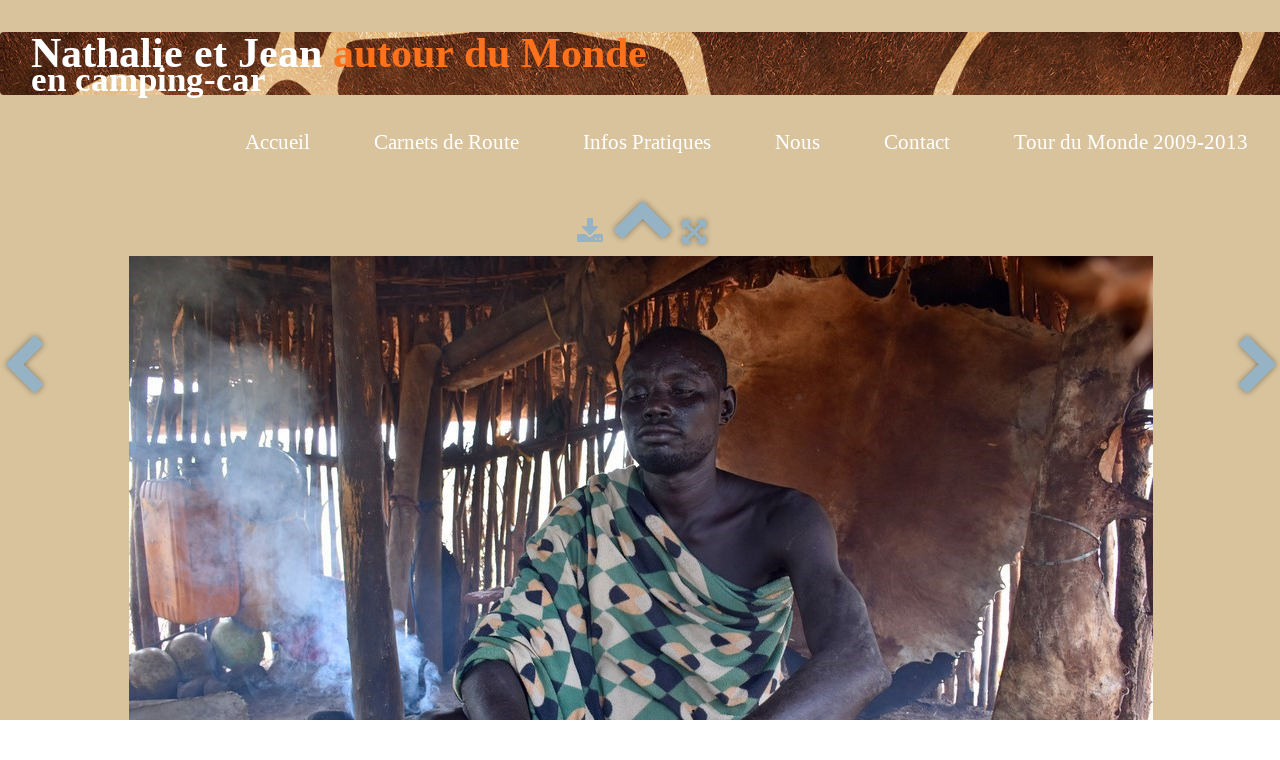

--- FILE ---
content_type: text/html
request_url: https://natetjean.com/album-ethiopie-458-eth-jinka-village-mursi-157-jpg.html
body_size: 3305
content:
<!doctype html><html lang="fr"><head><meta charset="utf-8"><title>458-Eth- Jinka - Village Mursi 157.jpg</title><meta name="description" content="natetjean afrique camping car Namibie Botswana Zimbabwe Mozambique Afrique du Sud Swaziland Lesotho Zambie Malawi Tanzanie Rwanda Ouganda Kenya Ethiopie Soudan Egypte Jordanie Arabie Saoudite Oman Iran Turquie tour du monde Europe Asie Australie Océanie Amérique du Sud Amérique du Nord"><meta property="og:image" content="http://natetjean.com/_media/img/large/458-eth-jinka-village-mursi-157-3.jpg" /><meta name="generator" content="Lauyan TOWeb 7.2.4.780"><meta name="viewport" content="width=device-width, initial-scale=1.0"><link href="rss.xml" rel="alternate" type="application/rss+xml"><link href="_media/img/small/coeur39.jpg" rel="shortcut icon" type="image/jpeg"><link href="_scripts/bootstrap/css/bootstrap.flat.min.css" rel="stylesheet"><link href="http://fonts.googleapis.com/css?family=Aclonica%7CUbuntu%7CComing+Soon%7CComing+Soon" rel="stylesheet"><link href="_frame/style.css" rel="stylesheet"><link rel="stylesheet" href="https://maxcdn.bootstrapcdn.com/font-awesome/4.3.0/css/font-awesome.min.css" integrity="sha384-yNuQMX46Gcak2eQsUzmBYgJ3eBeWYNKhnjyiBqLd1vvtE9kuMtgw6bjwN8J0JauQ" crossorigin="anonymous"><style>.alert a{color:#003399}.ta-left{text-align:left}.ta-center{text-align:center}.ta-justify{text-align:justify}.ta-right{text-align:right}.float-l{float:left}.float-r{float:right}.float-lpad{float:left;padding-right:1.5em;}.float-rpad{float:right;padding-left:1.5em;}</style><link href="_frame/print.css" rel="stylesheet" type="text/css" media="print"></head><body><div id="site"><div id="page"><header><div id="toolbar1" class="navbar"><div class="navbar-inner"><div class="container-fluid"><ul id="toolbar1_l" class="nav"><li><a id="logo" href="index.html"><span id="logo-lt">Nathalie et Jean </span><span id="logo-rt">autour du Monde</span><br><span id="logo-sl">           en camping-car</span></a></li></ul><ul id="toolbar1_r" class="nav pull-right"></ul></div></div></div></header><div id="content" class="container-fluid"><div id="toolbar2" class="navbar"><div class="navbar-inner"><div class="container-fluid"><button type="button" class="btn btn-navbar" data-toggle="collapse" data-target=".nav-collapse"><span class="icon-bar"></span><span class="icon-bar"></span><span class="icon-bar"></span></button><div class="nav-collapse collapse"><ul id="toolbar2_r" class="nav pull-right"><li><ul id="mainmenu" class="nav"><li><a href="index.html">Accueil</a></li><li><a href="tous-les-carnets.html">Carnets de Route</a></li><li><a href="toutes-les-infos-pratiques.html">Infos Pratiques</a></li><li><a href="nous.html">Nous</a></li><li><a href="contact.html">Contact</a></li><li><a href="http://www.natetjean.com/tdm/topic1/index.html" target="_blank" rel="noopener">Tour du Monde 2009-2013</a></li></ul></li></ul></div></div></div></div><div id="topic" class="row-fluid"><div id="topic-inner"><div id="top-content" class="span12 gallery-pic ta-center"><div id="dOMk6jfq" class="tw-para"><div class="pobj posrel obj-before"><div style="position:relative;margin-bottom:8px"><a target="_blank" class="album_nav_btn2" title="Télécharger" album_nav_btn_shd" href="_media/img/xlarge/458-eth-jinka-village-mursi-157-3.jpg" rel="noopener"><i class="fa fa-download fa-lg"></i></a><a class="album_nav_btn2 album_nav_btn_shd" title="Index" href="album-ethiopie.html"><i class="fa fa-chevron-up fa-3x"></i></a><a class="album_nav_btn2 album_nav_btn_shd" title="Plein écran" href="album-ethiopie.html?gid=1&amp;pid=49"><i class="fa fa-arrows-alt fa-lg"></i></a></div><a class="hidden-phone album_nav_btn album_nav_btn_shd" title="Précédent" style="position:absolute;left:0;top:150px" href="album-ethiopie-458-eth-jinka-village-mursi-134-jpg.html" rel="prev"><i class="fa fa-chevron-left fa-3x"></i></a><a class="hidden-phone album_nav_btn album_nav_btn_shd" title="Suivant" style="position:absolute;right:0;top:150px" href="album-ethiopie-458-eth-jinka-village-mursi-174-jpg.html" rel="next"><i class="fa fa-chevron-right fa-3x"></i></a><img onclick="document.location.href='album-ethiopie.html?gid=1&amp;pid=49';" src="[data-uri]" data-src="_media/img/large/458-eth-jinka-village-mursi-157-3.jpg" data-srcset="_media/img/xlarge/458-eth-jinka-village-mursi-157-3.jpg 1.56x" style="cursor:pointer;max-width:100%;width:1024px;max-height:683px;" alt=""></div><h2>458-Eth- Jinka - Village Mursi 157.jpg</h2></div></div></div></div></div><footer><div id="toolbar3" class="navbar"><div class="navbar-inner"><div class="container-fluid"><ul id="toolbar3_l" class="nav"><li><div id="sharebox"><a target="_blank" href="https://www.facebook.com/profile.php?id=100008247012391" rel="noopener"><img style="width:32px;height:32px" src="_frame/tw-share-facebook@2x.png" alt="facebook"></a><a target="_blank" onclick="javascript:return(decMail2(this));" href="znvygb?" rel="noopener"><img style="width:32px;height:32px" src="_frame/tw-share-mail@2x.png" alt="email"></a><a target="_blank" href="rss.xml" type="application/rss+xml" rel="noopener"><img style="width:32px;height:32px" src="_frame/tw-share-rss@2x.png" alt="rss"></a></div></li></ul><ul id="toolbar3_r" class="nav pull-right"><li><form id="searchbox" class="navbar-search" action="_search.html"><input type="text" name="req" id="searchbox-req" class="search-query" placeholder="Rechercher"></form></li></ul></div></div></div><div id="footerfat" class="row-fluid"><div class="row-fluid"></div></div><div id="footersmall" class="row-fluid"><div id="foot-sec1" class="span6 "></div><div id="foot-sec2" class="span6 "></div></div></footer></div></div><script src="//ajax.googleapis.com/ajax/libs/jquery/1.10.2/jquery.min.js" integrity="sha384-aBL3Lzi6c9LNDGvpHkZrrm3ZVsIwohDD7CDozL0pk8FwCrfmV7H9w8j3L7ikEv6h" crossorigin="anonymous"></script><script src="_scripts/bootstrap/js/bootstrap.min.js"></script><script src="_scripts/jquery/jquery.mobile.custom.min.js"></script><script>function decMail2(e){var s=""+e.href,n=s.lastIndexOf("/"),w;if(s.substr(0,7)=="mailto:")return(true);if(n>0)s=s.substr(n+1);s=s.replace("?",":").replace("#","@").replace(/[a-z]/gi,function(t){return String.fromCharCode(t.charCodeAt(0)+(t.toLowerCase()<"n"?13:-13));});e.href=s;return(true);}function onChangeSiteLang(href){var i=location.href.indexOf("?");if(i>0)href+=location.href.substr(i);document.location.href=href;}</script><script>$(document).ready(function(){$('.pobj').swiperight(function(){ document.location.href="album-ethiopie-458-eth-jinka-village-mursi-134-jpg.html"; });$('.pobj').swipeleft(function(){ document.location.href="album-ethiopie-458-eth-jinka-village-mursi-174-jpg.html"; });$("body").keydown(function(e){if(e.keyCode==37)document.location.href="album-ethiopie-458-eth-jinka-village-mursi-134-jpg.html";else if(e.keyCode==39)document.location.href="album-ethiopie-458-eth-jinka-village-mursi-174-jpg.html";});$("#searchbox>input").click(function(){$(this).select();});if(location.href.indexOf("?")>0&&location.href.indexOf("twtheme=no")>0){if(typeof twLzyLoad!=="undefined"){window.addEventListener("load",twLzyLoad);window.addEventListener("scroll",twLzyLoad);window.addEventListener("resize",twLzyLoad);}$("#toolbar1,#toolbar2,#toolbar3,#footersmall,#footerfat").hide();var idbmk=location.href;idbmk=idbmk.substring(idbmk.lastIndexOf("#")+1,idbmk.lastIndexOf("?"));if(idbmk!="")$("html,body").animate({scrollTop:$("#"+idbmk).offset().top},0);}$("#site").prepend("<a href='javascript:void(0)' class='toTop' title='Haut de page'><i class='fa fa-angle-up fa-3x toTopLink'></i></a>");var offset=220;var duration=500;$(window).scroll(function(){if($(this).scrollTop()>offset){$(".toTop").fadeIn(duration);}else{$(".toTop").fadeOut(duration);}});$(".toTop").click(function(event){event.preventDefault();$("html, body").animate({scrollTop:0},duration);return(false);});function isElemVisible(el,treshold){var rc=el.getBoundingClientRect();return(rc.top<=window.innerHeight-treshold*(rc.bottom-rc.top)/100);}function twLzyLoad(){var elems=[].slice.call(document.querySelectorAll("img[data-src]"));elems.forEach(function(e){if(isElemVisible(e,0)){var scs=e.getAttribute("data-srcset");e.setAttribute("src",e.getAttribute("data-src"));e.removeAttribute("data-src");if(scs){e.setAttribute("srcset",scs);e.removeAttribute("data-srcset");}}})}window.addEventListener("load",twLzyLoad);window.addEventListener("scroll",twLzyLoad);window.addEventListener("resize",twLzyLoad);if(typeof onTOWebPageLoaded=="function")onTOWebPageLoaded();});</script></body></html>

--- FILE ---
content_type: text/css
request_url: https://natetjean.com/_frame/style.css
body_size: 31901
content:
html,body{height:100%}h1,h2,h3,h4,h5,h6{word-wrap:break-word}#modalEv{color:#000}#site{min-height:100%;overflow-x:hidden;}.obj-center{display:flex;justify-content:center;align-items:center;align-content:center}@media (max-width:767px){.nowrap-phone{white-space:nowrap}}.kfcounter:after{content:attr(data-unit);position:absolute;top:0;font-size:50%}.lfmap{overflow:hidden;max-width:100%}.tw-lflnk:hover{cursor:text}#topic{margin:0 auto}.navbar {margin:0}.navbar .nav{margin-right:0}.navbar-inner{border-style:none;background:none;filter:alpha(opacity=100)}.navbar-inner .container-fluid{margin:0;padding:0}.carousel-inner.fade-trans>.item{-webkit-transition:opacity 0.7s ease-in-out;-moz-transition:opacity 0.7s ease-in-out;-o-transition:opacity 0.7s ease-in-out;transition:opacity 0.7s ease-in-out;left:0 !important}.carousel-inner.fade-trans>.next.left,.carousel-inner.fade-trans>.prev.right{opacity:1;z-index:1}.carousel-inner.fade-trans>.active.left,.carousel-inner.fade-trans>.active.right{opacity:0;z-index:2}.nav .dropdown .dropdown-menu li{position:relative;z-index:999}legend{color:inherit}#mainmenu li.dropdown.open>.dropdown-toggle{background-color:transparent}#mainmenu li>a{text-shadow:none}#toolbar li>a{text-shadow:none}#logo:hover{text-decoration:none}.posrel{position:relative}.album_nav_btn_shd{text-shadow:0 0 6px #000}.album_nav_btn{position:absolute;top:30%;opacity:0.4}.album_nav_btn:hover{opacity:0.9}.album_nav_btn2{opacity:0.4;margin:0 4px 16px 4px}.album_nav_btn2:hover{opacity:0.9}#calendar{margin:16px 0 16px;border:1px solid rgba(0,0,0,.2); border-radius:8px}.cal-nav{margin-top:8px}.cal-vline:not(.rtl){border-right:1px solid rgba(0,0,0,.2)}.cal-vline.rtl{border-left:1px solid rgba(0,0,0,.2)}.cal-hline{border-bottom:1px solid rgba(0,0,0,.2)}.cal-sunday{background-color:rgba(0,0,0,.1)}.cal-today{background-color:rgba(255,0,0,.1)}.cal-header{background-color:rgba(0,0,0,.05)}.cal-cell{}.cal-clickable-cell:hover{cursor:pointer;outline:5px solid rgba(0,0,0,.5)}.ui-daterange-sel{background:#0088cc}#button-cart{background-size:24px 24px!important}.ggmap img{max-width:none}.pobj img{-moz-box-sizing:border-box;-webkit-box-sizing:border-box;box-sizing:border-box}.pobj,input,select,textarea{max-width:100%}.tw-para{overflow:hidden;word-wrap:break-word}.gallery-idx li{display:inline}.tw-badge-tl{position:absolute;left:0;top:0;max-width:30%}.tw-badge-tr{position:absolute;right:0;top:0;max-width:30%}ul.mpv_pics{margin:0}ul.mpv_pics li{list-style:none}ul.mpv_thb{margin:0}ul.mpv_thb li{list-style:none;display:inline}ul.mpv_thb li img{border:1px solid rgba(0,0,0,.3);max-width:48px;margin:2px}ul.mpv_thb li img:hover{filter:alpha(opacity=75);opacity:.75;border:1px solid rgba(0,0,0,.7)}.wrapper-with-intrinsic-ratio{position:relative;height:0}.element-to-stretch{position:absolute;top:0;left:0;width:100%;height:100%}.thumbnail{padding:0;overflow:auto;overflow-x:hidden}.thumbnail>a{display:inline-block;width:100%;text-align:center}@media (max-width:767px){body{padding-left:0;padding-right:0} }@media (max-width:480px){ .hidden-phone480{display:none !important}}@media (max-width:480px){ .block480{display:block !important}}img.anim-zoom{transform:scale(0.9);-webkit-transform:scale(0.9);-ms-transform:scale(0.9);-moz-transform:scale(0.9);transition:all 0.3s ease 0s;-webkit-transition:all 0.3s ease 0s;-ms-transition:all 0.3s ease 0s;-moz-transition:all 0.3s ease 0s}img.anim-zoom:hover{transform:scale(1);-webkit-transform:scale(1);-ms-transform:scale(1);-moz-transform:scale(1)}img.anim-tilt-l{transform:rotate(-5deg);-webkit-transform:rotate(-5deg);-ms-transform:rotate(5deg);-moz-transform:rotate(-5deg);transition:all 0.3s ease 0s;-webkit-transition:all 0.3s ease 0s;-ms-transition:all 0.3s ease 0s;-moz-transition:all 0.3s ease 0s}img.anim-tilt-l:hover{transform:rotate(0);-webkit-transform:rotate(0);-ms-transform:rotate(0);-moz-transform:rotate(0)}img.anim-tilt-r{transform:rotate(5deg);-webkit-transform:rotate(5deg);-ms-transform:rotate(5deg);-moz-transform:rotate(5deg);transition:all 0.3s ease 0s;-webkit-transition:all 0.3s ease 0s;-ms-transition:all 0.3s ease 0s;-moz-transition:all 0.3s ease 0s}img.anim-tilt-r:hover{transform:rotate(0);-webkit-transform:rotate(0);-ms-transform:rotate(0);-moz-transform:rotate(0)}img.anim-bump-up{position:relative;top:0;transition:all 0.3s ease 0s;-webkit-transition:all 0.3s ease 0s;-ms-transition:all 0.3s ease 0s;-moz-transition:all 0.3s ease 0s}img.anim-bump-up:hover{top:-4px}img.anim-bump-down{position:relative;top:0;transition:all 0.3s ease 0s;-webkit-transition:all 0.3s ease 0s;-ms-transition:all 0.3s ease 0s;-moz-transition:all 0.3s ease 0s}img.anim-bump-down:hover{top:4px}img.anim-360{transition:all 0.3s ease 0s;-webkit-transition:all 0.3s ease 0s;-ms-transition:all 0.3s ease 0s;-moz-transition:all 0.3s ease 0s}img.anim-360:hover{transform:rotate(360deg);-webkit-transform:rotate(360deg);-ms-transform:rotate(360deg);-moz-transform:rotate(360deg)}img.anim-fade-in{opacity:0.8;-ms-filter:progid:DXImageTransform.Microsoft.Alpha(Opacity=80);filter:alpha(opacity=80);transition:all 0.3s ease 0s;-webkit-transition:all 0.3s ease 0s;-ms-transition:all 0.3s ease 0s;-moz-transition:all 0.3s ease 0s}img.anim-fade-in:hover{opacity:1;-ms-filter:progid:DXImageTransform.Microsoft.Alpha(Opacity=100);filter:alpha(opacity=100)}@keyframes fade{from{opacity:0}}@-webkit-keyframes fade{from{opacity:0}}@keyframes fadeUp{from{transform:translateY(.25em);opacity:0}}@-webkit-keyframes fadeUp{from{transform:translateY(.25em);opacity:0}}@keyframes fadeDown{from{transform:translateY(-.25em);opacity:0}}@-webkit-keyframes fadeDown{from{transform:translateY(-.25em);opacity:0}}@keyframes fadeLeft{from{opacity:0;transform:translateX(.5em)}to{transform:translateX(0%)}}@-webkit-keyframes fadeLeft{from{opacity:0;transform:translateX(.5em)}to{transform:translateX(0%)}}@keyframes fadeRight{from{opacity:0;transform:translateX(-.5em)}to{transform:translateX(0%)}}@-webkit-keyframes fadeRight{from{opacity:0;transform:translateX(-.5em)}to{transform:translateX(0%)}}@keyframes slideUp{from{transform:translateY(100%);opacity:0}}@-webkit-keyframes slideUp{from{transform:translateY(100%);opacity:0}}@keyframes slideDown{from{transform:translateY(-100%);opacity:0}}@-webkit-keyframes slideDown{from{transform:translateY(-100%);opacity:0}}@keyframes slideLeft{from{transform:translateX(100%);opacity:0}}@-webkit-keyframes slideLeft{from{transform:translateX(100%);opacity:0}}@keyframes slideRight{from{transform:translateX(-100%);opacity:0}}@-webkit-keyframes slideRight{from{transform:translateX(-100%);opacity:0}}@keyframes zoomIn{from{transform:scale(0.8);opacity:0}}@-webkit-keyframes zoomIn{from{transform:scale(0.8);opacity:0}}@keyframes zoomOut{from{transform:scale(1.2);opacity:0}}@-webkit-keyframes zoomOut{from{transform:scale(1.2);opacity:0}}@keyframes flipV{from{transform:rotateY(180deg);opacity:0}}@-webkit-keyframes flipV{from{transform:rotateY(180deg);opacity:0}}@keyframes flipH{from{transform:rotateX(180deg);opacity:0}}@-webkit-keyframes flipH{from{transform:rotateX(180deg);opacity:0}}@keyframes skewLeft{from{transform:skewX(30deg);opacity:0}}@-webkit-keyframes skewLeft{from{transform:skewX(30deg);opacity:0}}@keyframes skewRight{from{transform:skewX(-30deg);opacity:0}}@-webkit-keyframes skewRight{from{transform:skewX(-30deg);opacity:0}}
button,label{font-family:'Ubuntu',cursive;font-size:21px;}#langselect > a{color:hsl(0,0%,100%);border-style:none;}#main-carousel{box-shadow:none;border-radius:0;}#logo{text-shadow:none;font-family:;color:hsl(0,0%,100%);font-weight:bold;padding-top:1px;padding-right:1px;padding-bottom:1px;padding-left:1px;}#toolbar1 .navbar-inner{box-shadow:none;z-index:10;padding-right:30px;padding-bottom:0;position:absolute;width:100%;background:hsl(39,43%,73%) url(354535-tekstura-shkura-zhiraf-1920x1200-www.gde-fon.com.jpg) no-repeat scroll left top;background-size:100%;margin-top:32px;padding-left:30px;padding-top:10px;}#button-cart{background-position:left center;border-radius:86px 86px 86px 86px;background:transparent url(cart-icon.png) no-repeat  8px center;margin:4px 0 0 0;padding:8px 4px 8px 0;margin-right:8px;margin-bottom:0;margin-top:0;}#langselect{padding-top:10px;padding-left:16px;color:hsl(0,0%,100%);}#searchbox{border-style:none;}#toolbar2 .navbar-inner{border-radius:0;box-shadow:none;padding-top:0;padding-bottom:0;margin-left:-100%;margin-right:-100%;padding-left:100%;padding-right:100%;border-style:none;}#site{font-family:'Ubuntu',cursive;line-height:1.5;font-size:21px;background:none;background-color:hsl(39,43%,73%);}#content{box-shadow:none;margin-left:auto;margin-right:auto;padding-left:0;padding-right:0;background:none;background-color:hsl(39,43%,73%);}#sharebox img{padding-right:8px;}#mainmenu .active > a{box-shadow:none;color:hsl(199,100%,70%);background:none;background-color:hsla(224,100%,60%,0);}#mainmenu > li > a:hover, #mainmenu .dropdown-toggle:hover, #mainmenu li.dropdown.open>.dropdown-toggle{color:hsl(24,100%,50%);}.tw-para h2{font-family:'Aclonica',cursive;text-shadow:none;padding-bottom:32px;line-height:0.5;position:inherit;border-radius:0 0 100px 100px;font-size:30px;color:hsl(0,0%,0%);}#sharebox{margin-right:16px;margin-top:8px;}.gallery-idx a > img{margin-right:12px;margin-bottom:12px;margin-left:12px;border-width:1px;border-radius:10px 10px 10px 10px;border-style:solid;border-color:hsl(0,0%,75%);}#top-sb{padding-left:10px;padding-right:10px;box-shadow:none;padding-top:20px;border-color:hsl(30,100%,60%);font-style:normal;font-size:30px;}#footerfat{box-shadow:none;padding-top:16px;padding-bottom:20px;margin-left:auto;border-color:hsla(0,0%,100%,0.13);border-style:solid;border-width:1px 0;margin-top:16px;margin-bottom:16px;}#footersmall{box-shadow:none;border-color:hsla(0,0%,100%,0.13);margin-left:auto;}h1{border-color:hsla(0,0%,100%,0.13);border-style:double;border-width:0 0;text-align:center;margin-top:32px;margin-bottom:32px;animation:fade .5s ease-out .15s backwards;line-height:1.4;padding-top:64px;}.frm-simple1{border-width:1px;border-style:solid;border-color:hsl(0,0%,70%);padding-top:1px;padding-right:1px;padding-bottom:1px;padding-left:1px;}.frm-simple2{border-style:solid;border-width:1px;border-color:hsl(0,0%,100%);padding-top:0;padding-right:0;padding-bottom:0;padding-left:0;}.frm-drop-shadow{box-shadow:1px 1px 10px 0 hsl(0,0%,0%);}.frm-thin-border{background:none;background-color:hsl(0,0%,100%);box-shadow:1px 1px 10px 0 hsl(0,0%,0%);padding-bottom:2px;padding-right:2px;padding-top:2px;padding-left:2px;}.frm-wide-border{padding-top:6px;padding-right:6px;padding-bottom:6px;padding-left:6px;box-shadow:2px 2px 15px 0 hsl(0,0%,0%);background:none;background-color:hsl(0,0%,100%);}.frm-polaroid{background:none;background-color:hsl(0,0%,100%);padding-top:4px;padding-right:4px;padding-bottom:24px;padding-left:4px;border-width:1px;border-style:solid;border-color:hsl(0,0%,70%);border-radius:0;}.frm-rounded{border-radius:100px 100px 100px 100px;padding-left:10px;padding-right:10px;border-style:none;margin-bottom:0;color:hsl(0,0%,0%);}.tw-para .pobj.obj-before{margin-bottom:16px;}.tw-para .pobj.float-l{margin-bottom:16px;margin-right:16px;}.tw-para .pobj.float-r{margin-left:16px;margin-bottom:16px;}.tw-para .pobj.obj-after{margin-top:16px;}#footerfat .tw-para{margin-top:0;}.thumbnail > .caption > h3,.thumbnail > .caption > h3 > a{font-size:100%;line-height:1.4;}.thumbnail{box-shadow:none;border-radius:5px 5px 5px 5px;padding-top:32px;padding-right:32px;padding-bottom:32px;padding-left:32px;margin-top:16px;border-style:none;}.thumbnail > .caption{border-width:1px 0 0;border-color:hsl(0,0%,87%);line-height:1.5;}.tw-price{font-weight:bold;font-size:150%;line-height:1.5;}.tw-price.striked{text-decoration:line-through;font-weight:normal;font-size:100%;}table.shopcart td{border-width:1px;border-color:hsl(0,0%,87%);border-style:solid;padding-left:4px;padding-right:4px;}table.shopcart th, table.shopcart td.total{border-style:solid;border-width:1px;border-color:hsl(0,0%,87%);}#co_currsteptitle{border-style:none;}.sc-order-hinfo{border-width:1px;border-color:hsl(0,0%,87%);border-style:solid;padding-left:8px;padding-right:8px;}#toolbar3 .navbar-inner{box-shadow:none;padding-bottom:8px;margin-left:auto;margin-right:auto;border-radius:0;border-color:hsla(0,0%,100%,0.13);}#main-carousel .carousel-inner, #main-carousel .carousel-inner > .item > img{box-shadow:none;}#logo #logo-rt{color:hsl(23,100%,55%);font-size:200%;}header{box-shadow:none;top:0;left:0;right:0;}#button-cart > span{color:hsl(0,0%,100%);padding:0 8px 0 40px;}footer{color:hsl(0,0%,75%);padding-top:20px;}#topic{border-width:1px;border-color:hsl(39,43%,73%);border-style:solid;background:none;background-color:hsl(39,43%,73%);}#page{box-shadow:none;position:relative;background:none;background-color:hsl(39,43%,73%);margin-left:auto;margin-right:auto;}#toolbar3_r{margin-top:6px;padding-right:4px;}.tw-para a:not(.btn):not(.tw-lflnk):not(.leaflet-control-zoom-in):not(.leaflet-control-zoom-out):not(.leaflet-popup-close-button){color:hsl(209,100%,60%);text-decoration:underline;}#toolbar3_l{padding-left:4px;}#mainmenu > li > a, #mainmenu .dropdown-toggle{color:hsl(0,0%,100%);margin-bottom:0;margin-left:0;margin-right:0;margin-top:100px;padding-top:32px;padding-right:32px;padding-bottom:32px;padding-left:32px;}#toolbar1_r{padding-top:8px;padding-bottom:8px;}.btn{border-radius:0;padding-top:12px;padding-bottom:12px;padding-left:20px;padding-right:20px;box-shadow:none;font-size:19px;}.tw-para .ptext{box-shadow:none;font-family:'Arial','Helvetica',sans-serif;line-height:1.0;font-size:18px;}button.btn[data-toggle='collapse']{background:none;background-color:hsla(0,0%,100%,0.66);border-style:none;box-shadow:none;text-shadow:none;}button.btn[data-toggle='collapse']:hover{border-style:none;}.tw-para form .btn{margin-left:4px;margin-right:4px;}#topic-inner{margin-left:auto;margin-right:auto;}.tw-para form input{border-radius:0;}.tw-para form select{border-radius:0;}.tw-para form textarea{border-radius:0;}h1 .btn{animation:fade .5s ease-out .30s backwards;}#logo #logo-lt{font-size:200%;color:hsl(0,0%,100%);}#footerfat .tw-para h2{font-size:150%;}.tw-para{padding-left:0;padding-right:0;padding-top:0;padding-bottom:0;background:none;background-color:hsl(39,43%,73%);border-radius:0;}.tw-para li{line-height:1.5;}#footersmall #foot-sec2{padding-right:32px;padding-left:32px;}#footersmall #foot-sec1{padding-right:32px;padding-left:32px;}#footersmall #foot-sec3{padding-left:32px;padding-right:32px;}.tw-para h6{font-size:120px;line-height:1.5;}.tw-para.twps-panel h2{line-height:1.5;}#logo #logo-sl{font-size:35px;}.tw-para.twps-highlight h2{font-family:'Coming Soon',cursive;line-height:0.5;font-variant:normal;font-size:40px;}.tw-para.twps-highlight .ptext{line-height:0.5;font-size:40px;font-style:normal;}.tw-para.twps-panel{font-family:'Coming Soon',cursive;font-size:40px;line-height:0.5;}.tw-para.twps-cst1{border-width:0 10px 10px;border-color:hsl(39,43%,73%);background:none;background-color:hsl(39,43%,73%);}.tw-para.twps-cst1 h2{font-family:'Georgia',serif;font-size:30px;line-height:1.0;background:none;background-color:hsl(39,43%,73%);border-width:1px;border-color:hsl(39,43%,73%);border-style:solid;}.tw-para.twps-cst1 .ptext{border-width:1px;border-color:hsl(39,43%,73%);border-style:solid;background:none;background-color:hsl(39,43%,73%);}.tw-para.twps-cst1 a:not(.btn):not(.tw-lflnk):not(.leaflet-control-zoom-in):not(.leaflet-control-zoom-out):not(.leaflet-popup-close-button){border-width:1px;border-color:hsl(39,43%,73%);border-style:solid;background:none;background-color:hsl(39,43%,73%);}#mainmenu .dropdown-menu > li > a:hover, #mainmenu .dropdown-submenu  > a:hover, #mainmenu .dropdown-submenu > a:focus, #mainmenu .dropdown-submenu:hover > a, #mainmenu .dropdown-submenu:focus> a{color:hsl(24,100%,50%);}#mainmenu .dropdown-menu > li > a{background:none;background-color:hsl(0,0%,100%);padding-top:0;padding-bottom:0;margin-top:8px;margin-right:8px;margin-bottom:8px;margin-left:8px;box-shadow:none;}#mainmenu{border-radius:0 0 9px 9px;box-shadow:none;}.tw-para.twps-cst2{background:none;background-color:hsl(0,0%,100%);}.btn-primary{background:none;background-color:hsl(39,43%,73%);font-style:normal;color:hsl(209,100%,60%);font-size:36px;border-style:none;text-decoration:underline;}.btn-primary:hover{background:none;background-color:hsl(39,43%,73%);color:hsl(209,100%,60%);text-decoration:underline;}#searchbox > input{width:125px;border-style:none;background:hsla(0,0%,100%,1) url(search-white.png) no-repeat  10px center;background-size:15px 15px;padding:4px 4px 4px 30px;transition:all 0.7s ease 0s;border-radius:20px;box-shadow:0 1px 5px 1px hsla(0,0%,0%,0.3) inset;font-style:italic;font-family:inherit;}#searchbox > input:focus{width:150px;background:none;background-color:hsl(0,0%,100%);outline:none;font-style:normal;}.gallery-idx a > img:hover{box-shadow:0 0 5px 0.1px hsl(0,0%,59%);}#mainmenu > li, #mainmenu .dropdown-toggle{border-color:hsl(0,0%,0%);}@media(max-width:767px){button,label{font-size:16px}#site{font-size:16px;}.tw-para h2{font-size:36px;}h1{font-size:19px;}#logo #logo-rt{font-size:15px;}.btn{font-size:16px;}#logo #logo-lt{font-size:15px;}.tw-para h6{font-size:80px;}#logo #logo-sl{font-size:15px;}.btn-primary{font-size:40px;}}#mainmenu ul.nav li.dropdown:hover > ul.dropdown-menu {margin:0;display: block;}.hdate {position:relative;left:48px;text-rendering:auto;width:-moz-calc(100% - 48px);width:-webkit-calc(100% - 48px);width:calc(100% - 48px);min-height:44px;}.hdate:before {content:attr(data-hday);position:absolute;left:-48px;background:rgb(234,234,234);color:rgb(77,77,77);text-align:center;font-size:20px;width:40px;height:24px;line-height:24px;vertical-align:bottom;padding:0;border-top-left-radius:6px;border-top-right-radius:6px;box-shadow:2px 2px 2px rgb(178,178,178);}.hdate:after {content:attr(data-hmonth);position:absolute;left:-48px;top:20px;background:rgb(234,234,234);background:linear-gradient(to bottom,rgb(234,234,234),rgb(176,176,176));color:rgb(77,77,77);text-align:center;font-size:11px;width:40px;height:16px;line-height:16px;padding:0 0 1px;border-bottom-left-radius:6px;border-bottom-right-radius:6px;box-shadow:2px 2px 2px rgb(178,178,178);}.doughnut-legend li span, .pie-legend li span, .polararea-legend li span {display:block;width:1.11em;height:1.11em;border-radius:1.11em;float:left;margin-top:0;margin-right:8px;}.line-legend li span, .bar-legend li span, .radar-legend li span{line-height: 1em;padding:0;padding-right:1em;margin:0;margin-right:8px;}.doughnut-legend, .pie-legend, .polararea-legend, .line-legend, .bar-legend, .radar-legend {list-style:none;font-size:85%;margin:0;padding:0;margin-top:8px;}.doughnut-legend li, .pie-legend li, .polararea-legend li {margin-bottom:4px;line-height:1em;position:relative;z-index:1;}.line-legend li, .bar-legend li, .radar-legend li {margin-bottom:4px;line-height:1.4em;position:relative;z-index:1;}.chart-legend-value {display:inline-block;float:left;width:3em;text-align:right;margin-right:8px;line-height:1em;}.toTop{position:fixed;display:none;right:1em;bottom:1em;}.toBottom{position:absolute;cursor:pointer;bottom:4px;left:calc(50% - 2em);}.toBottom i{color:#000;text-shadow:none;}.toTop,.toBottom{z-index:5000;text-decoration:none;color:#000;cursor:pointer;background-color:rgba(165,165,165,0.50);padding:0.7em;}.toTop:hover,.toBottom:hover{background-color:rgba(255,255,255,0.60);}.toTopLink{color:#000;}.tw-parallax{background-size:cover;background-repeat:no-repeat;background-position:center;}.tw-parallax ol,.tw-parallax ul{display:inline-table}.tw-parallax>*{z-index:1}.tw-fullvh>.ptext{text-align:center;}.tw-flex{justify-content:center;display:flex;flex-direction:column;}.tw-wtxt{color:#fff}.tw-btxt{color:#000}.tw-fullvh{height:100vh;text-align:center}.max-width{width:100%}.max-field-width{width:calc(100% - 15px)}.max-filebtn-width{width:calc(100% - 38px)}@media (max-width:767px){#FilenameUploadProxyEdit{width:calc(100% - 38px)}.form-horizontal #FilenameUploadProxyEdit{width:calc(100% - 218px)}}@media (max-width:480px){.form-horizontal #FilenameUploadProxyEdit{width:calc(100% - 38px)}}.hint-after{display:block;font-size:80%;padding-bottom:10px}.hint-before{padding-top:0;display:block;line-height:20px;font-size:80%}.form-horizontal .hint-before{padding-top:6px}.form-horizontal .hint-after{padding-bottom:0}.form-horizontal .input-append{width:calc(100%)}.form-auto,.form-mini,.form-small,.form-normal,.form-large,.form-xlarge,.form-xxlarge,.form-hauto,.form-hmini,.form-hsmall,.form-hnormal,.form-hlarge,.form-hxlarge,.form-hxxlarge{margin-left:auto;margin-right:auto;}.form-hmini{width:264px;}.form-mini{width:84px}@media (max-width:297px){.form-mini,.form-hmini{width:auto}}.form-hsmall{width:294px;}.form-small{width:114px}@media (max-width:327px){.form-small,.form-hsmall{width:auto}}.form-hmedium,.form-hauto{width:340px;}.form-medium,.form-auto{width:160px}@media (max-width:373px){.form-normal,.form-auto,.form-hmedium,.form-hauto{width:auto}}.form-hnormal{width:410px;}.form-normal{width:230px}@media (max-width:443px){.form-normal,.form-hnormal{width:auto}}.form-hlarge{width:414px;}.form-large{width:234px}@media (max-width:447px){.form-large,.form-hlarge{width:auto}}.form-hxlarge{width:474px;}.form-xlarge{width:294px}@media (max-width:507px){.form-xlarge,.form-hxlarge{width:auto}}.form-hxxlarge{width:734px;}.form-xxlarge{width:558px}@media (max-width:767px){.form-xxlarge,.form-hxxlarge{width:auto}}.range-min,.range-max{display:inline-table;opacity:.4;width:5px;padding-top:5px;margin-bottom:5px;line-height:20px}.range-bar{display:inline-flex}.form-actions{margin-top:10px;padding-left:0;background:transparent}.form-horizontal .form-actions{margin-top:0}@media (max-width:480px){.form-horizontal .form-actions{padding-left:0}.form-horizontal .hint-before{padding-top:0}}.range-value{width:4em;padding-top:5px;margin-bottom:5px;line-height:20px}.range-min{margin-right:.5em}.range-max{margin-left:.5em}.toc-article{padding-bottom:4px}.cols2{}@media(min-width:764px){.colcount2{-webkit-column-count:2;-moz-column-count: 2;column-count:2;}}.toc-article li {margin-left:2em}.mpnav-prevnext-btns{list-style-type:none;margin:0}.mpnav-prevnext-btns li{display:block}#mpnav-bottom{padding-bottom:6px;}.twtt{position:relative;padding-left:1em}.twtt:before{content:attr(data-before);position:absolute;top:0;left:0;}.img-wrapper {width:100%;position:relative;margin-top:3px;}.ribbon-wrapper {width:85px;height:88px;overflow:hidden;position:absolute;top:-3px;right:-3px;}.ribbon {cursor:default;font:bold 15px Sans-Serif;text-align:center;transform:rotate(45deg);box-shadow:0 0 3px rgba(0,0,0,0.3);position:relative;padding:7px 0;left:-5px;top:15px;width:120px;}.ribbon:before,.ribbon:after{content:"";border-left:3px solid transparent;border-right:3px solid transparent;position:absolute;bottom:-3px;}.ribbon:before{left:0;}.ribbon:after{right:0;}.ribbon-0000FF{background-color:#0000FF;background-image:linear-gradient(to bottom,#0000FF,#4040FF);color:#ffffff;text-shadow:1px 1px #000000;}.ribbon-0000FF:before,.ribbon-0000FF:after{border-top:3px solid #3333CC;}.ribbon-25B0FF{background-color:#25B0FF;background-image:linear-gradient(to bottom,#25B0FF,#1C84BF);color:#000000;text-shadow:1px 1px #ffffff;}.ribbon-25B0FF:before,.ribbon-25B0FF:after{border-top:3px solid #166A99;}.ribbon-336875{background-color:#336875;background-image:linear-gradient(to bottom,#336875,#668E98);color:#ffffff;text-shadow:1px 1px #000000;}.ribbon-336875:before,.ribbon-336875:after{border-top:3px solid #52727A;}.ribbon-5DE3FF{background-color:#5DE3FF;background-image:linear-gradient(to bottom,#5DE3FF,#46AABF);color:#000000;text-shadow:1px 1px #ffffff;}.ribbon-5DE3FF:before,.ribbon-5DE3FF:after{border-top:3px solid #388899;}.ribbon-8130FF{background-color:#8130FF;background-image:linear-gradient(to bottom,#8130FF,#6124BF);color:#000000;text-shadow:1px 1px #ffffff;}.ribbon-8130FF:before,.ribbon-8130FF:after{border-top:3px solid #4E1D99;}.ribbon-92A8FF{background-color:#92A8FF;background-image:linear-gradient(to bottom,#92A8FF,#6D7EBF);color:#000000;text-shadow:1px 1px #ffffff;}.ribbon-92A8FF:before,.ribbon-92A8FF:after{border-top:3px solid #576599;}.ribbon-19FFEE{background-color:#19FFEE;background-image:linear-gradient(to bottom,#19FFEE,#13BFB2);color:#000000;text-shadow:1px 1px #ffffff;}.ribbon-19FFEE:before,.ribbon-19FFEE:after{border-top:3px solid #0F998E;}.ribbon-BC9BFF{background-color:#BC9BFF;background-image:linear-gradient(to bottom,#BC9BFF,#8D74BF);color:#000000;text-shadow:1px 1px #ffffff;}.ribbon-BC9BFF:before,.ribbon-BC9BFF:after{border-top:3px solid #715D99;}.ribbon-246956{background-color:#246956;background-image:linear-gradient(to bottom,#246956,#5B8F80);color:#ffffff;text-shadow:1px 1px #000000;}.ribbon-246956:before,.ribbon-246956:after{border-top:3px solid #497266;}.ribbon-A2F9FF{background-color:#A2F9FF;background-image:linear-gradient(to bottom,#A2F9FF,#79BBBF);color:#000000;text-shadow:1px 1px #ffffff;}.ribbon-A2F9FF:before,.ribbon-A2F9FF:after{border-top:3px solid #619699;}.ribbon-6171FF{background-color:#6171FF;background-image:linear-gradient(to bottom,#6171FF,#4955BF);color:#000000;text-shadow:1px 1px #ffffff;}.ribbon-6171FF:before,.ribbon-6171FF:after{border-top:3px solid #3A4499;}.ribbon-39A094{background-color:#39A094;background-image:linear-gradient(to bottom,#39A094,#6BB8AF);color:#ffffff;text-shadow:1px 1px #000000;}.ribbon-39A094:before,.ribbon-39A094:after{border-top:3px solid #56938C;}.ribbon-3A89FF{background-color:#3A89FF;background-image:linear-gradient(to bottom,#3A89FF,#2B67BF);color:#000000;text-shadow:1px 1px #ffffff;}.ribbon-3A89FF:before,.ribbon-3A89FF:after{border-top:3px solid #225299;}.ribbon-24195C{background-color:#24195C;background-image:linear-gradient(to bottom,#24195C,#5B5385);color:#ffffff;text-shadow:1px 1px #000000;}.ribbon-24195C:before,.ribbon-24195C:after{border-top:3px solid #49426A;}.ribbon-1DFFFC{background-color:#1DFFFC;background-image:linear-gradient(to bottom,#1DFFFC,#16BFBD);color:#000000;text-shadow:1px 1px #ffffff;}.ribbon-1DFFFC:before,.ribbon-1DFFFC:after{border-top:3px solid #129997;}.ribbon-073C3B{background-color:#073C3B;background-image:linear-gradient(to bottom,#073C3B,#456D6C);color:#ffffff;text-shadow:1px 1px #000000;}.ribbon-073C3B:before,.ribbon-073C3B:after{border-top:3px solid #375756;}.ribbon-708FFF{background-color:#708FFF;background-image:linear-gradient(to bottom,#708FFF,#546BBF);color:#000000;text-shadow:1px 1px #ffffff;}.ribbon-708FFF:before,.ribbon-708FFF:after{border-top:3px solid #435699;}.ribbon-45F9FF{background-color:#45F9FF;background-image:linear-gradient(to bottom,#45F9FF,#34BBBF);color:#000000;text-shadow:1px 1px #ffffff;}.ribbon-45F9FF:before,.ribbon-45F9FF:after{border-top:3px solid #2A9699;}.ribbon-111628{background-color:#111628;background-image:linear-gradient(to bottom,#111628,#4D505E);color:#ffffff;text-shadow:1px 1px #000000;}.ribbon-111628:before,.ribbon-111628:after{border-top:3px solid #3E404B;}.ribbon-4188FF{background-color:#4188FF;background-image:linear-gradient(to bottom,#4188FF,#3166BF);color:#000000;text-shadow:1px 1px #ffffff;}.ribbon-4188FF:before,.ribbon-4188FF:after{border-top:3px solid #275299;}.ribbon-BAAEFF{background-color:#BAAEFF;background-image:linear-gradient(to bottom,#BAAEFF,#8B82BF);color:#000000;text-shadow:1px 1px #ffffff;}.ribbon-BAAEFF:before,.ribbon-BAAEFF:after{border-top:3px solid #6F6899;}.ribbon-FF6600{background-color:#FF6600;background-image:linear-gradient(to bottom,#FF6600,#FF8C40);color:#ffffff;text-shadow:1px 1px #000000;}.ribbon-FF6600:before,.ribbon-FF6600:after{border-top:3px solid #CC7033;}.ribbon-FFD19C{background-color:#FFD19C;background-image:linear-gradient(to bottom,#FFD19C,#BF9D75);color:#000000;text-shadow:1px 1px #ffffff;}.ribbon-FFD19C:before,.ribbon-FFD19C:after{border-top:3px solid #997E5E;}.ribbon-722E00{background-color:#722E00;background-image:linear-gradient(to bottom,#722E00,#956240);color:#ffffff;text-shadow:1px 1px #000000;}.ribbon-722E00:before,.ribbon-722E00:after{border-top:3px solid #774E33;}.ribbon-FFF148{background-color:#FFF148;background-image:linear-gradient(to bottom,#FFF148,#BFB536);color:#000000;text-shadow:1px 1px #ffffff;}.ribbon-FFF148:before,.ribbon-FFF148:after{border-top:3px solid #99912B;}.ribbon-FF917E{background-color:#FF917E;background-image:linear-gradient(to bottom,#FF917E,#BF6D5E);color:#000000;text-shadow:1px 1px #ffffff;}.ribbon-FF917E:before,.ribbon-FF917E:after{border-top:3px solid #99574B;}.ribbon-FF4736{background-color:#FF4736;background-image:linear-gradient(to bottom,#FF4736,#FF7568);color:#ffffff;text-shadow:1px 1px #000000;}.ribbon-FF4736:before,.ribbon-FF4736:after{border-top:3px solid #CC5E53;}.ribbon-FFB576{background-color:#FFB576;background-image:linear-gradient(to bottom,#FFB576,#BF8858);color:#000000;text-shadow:1px 1px #ffffff;}.ribbon-FFB576:before,.ribbon-FFB576:after{border-top:3px solid #996D46;}.ribbon-FF89C0{background-color:#FF89C0;background-image:linear-gradient(to bottom,#FF89C0,#BF6790);color:#000000;text-shadow:1px 1px #ffffff;}.ribbon-FF89C0:before,.ribbon-FF89C0:after{border-top:3px solid #995273;}.ribbon-FF2342{background-color:#FF2342;background-image:linear-gradient(to bottom,#FF2342,#FF5A71);color:#ffffff;text-shadow:1px 1px #000000;}.ribbon-FF2342:before,.ribbon-FF2342:after{border-top:3px solid #CC485A;}.ribbon-FFC744{background-color:#FFC744;background-image:linear-gradient(to bottom,#FFC744,#BF9533);color:#000000;text-shadow:1px 1px #ffffff;}.ribbon-FFC744:before,.ribbon-FFC744:after{border-top:3px solid #997729;}.ribbon-FF691A{background-color:#FF691A;background-image:linear-gradient(to bottom,#FF691A,#BF4F13);color:#000000;text-shadow:1px 1px #ffffff;}.ribbon-FF691A:before,.ribbon-FF691A:after{border-top:3px solid #993F0F;}.ribbon-B8494B{background-color:#B8494B;background-image:linear-gradient(to bottom,#B8494B,#CA7778);color:#ffffff;text-shadow:1px 1px #000000;}.ribbon-B8494B:before,.ribbon-B8494B:after{border-top:3px solid #A25F60;}.ribbon-FFACCE{background-color:#FFACCE;background-image:linear-gradient(to bottom,#FFACCE,#BF819A);color:#000000;text-shadow:1px 1px #ffffff;}.ribbon-FFACCE:before,.ribbon-FFACCE:after{border-top:3px solid #99677B;}.ribbon-FF6653{background-color:#FF6653;background-image:linear-gradient(to bottom,#FF6653,#BF4C3E);color:#000000;text-shadow:1px 1px #ffffff;}.ribbon-FF6653:before,.ribbon-FF6653:after{border-top:3px solid #993D32;}.ribbon-FFA8DD{background-color:#FFA8DD;background-image:linear-gradient(to bottom,#FFA8DD,#BF7EA6);color:#000000;text-shadow:1px 1px #ffffff;}.ribbon-FFA8DD:before,.ribbon-FFA8DD:after{border-top:3px solid #996585;}.ribbon-FF3E59{background-color:#FF3E59;background-image:linear-gradient(to bottom,#FF3E59,#BF2E43);color:#000000;text-shadow:1px 1px #ffffff;}.ribbon-FF3E59:before,.ribbon-FF3E59:after{border-top:3px solid #992536;}.ribbon-FF6F4E{background-color:#FF6F4E;background-image:linear-gradient(to bottom,#FF6F4E,#BF533A);color:#000000;text-shadow:1px 1px #ffffff;}.ribbon-FF6F4E:before,.ribbon-FF6F4E:after{border-top:3px solid #99422E;}.ribbon-FF92B9{background-color:#FF92B9;background-image:linear-gradient(to bottom,#FF92B9,#BF6D8B);color:#000000;text-shadow:1px 1px #ffffff;}.ribbon-FF92B9:before,.ribbon-FF92B9:after{border-top:3px solid #99576F;}.ribbon-FF2A54{background-color:#FF2A54;background-image:linear-gradient(to bottom,#FF2A54,#FF5F7F);color:#ffffff;text-shadow:1px 1px #000000;}.ribbon-FF2A54:before,.ribbon-FF2A54:after{border-top:3px solid #CC4C66;}.ribbon-80152A{background-color:#80152A;background-image:linear-gradient(to bottom,#80152A,#A0505F);color:#ffffff;text-shadow:1px 1px #000000;}.ribbon-80152A:before,.ribbon-80152A:after{border-top:3px solid #80404C;}.ribbon-FF8E6D{background-color:#FF8E6D;background-image:linear-gradient(to bottom,#FF8E6D,#BF6A52);color:#000000;text-shadow:1px 1px #ffffff;}.ribbon-FF8E6D:before,.ribbon-FF8E6D:after{border-top:3px solid #995542;}